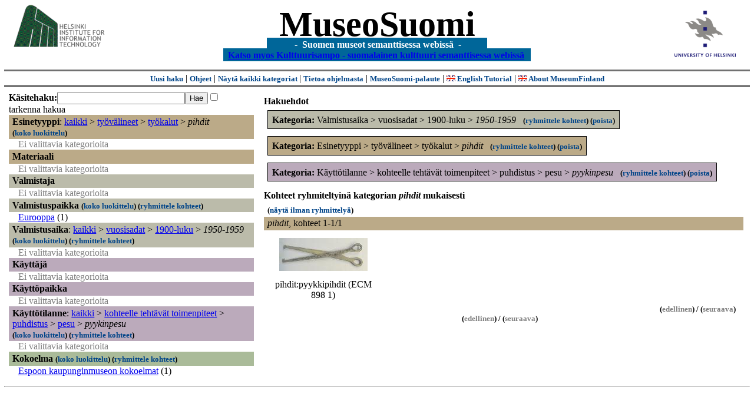

--- FILE ---
content_type: text/html
request_url: https://museosuomi.cs.helsinki.fi/main?l=fi&m=0&c=%2500%2516&c=%2504%2501%2503%2505&c=%2507%2504%2508%2504%2502&n=%2500%2516%250B%2504&g=c%2500%2516%250B%2504
body_size: 16882
content:
<?xml version="1.0" encoding="ISO-8859-1"?><!DOCTYPE html PUBLIC "-//W3C//DTD XHTML 1.0 Strict//EN" "http://www.w3.org/TR/xhtml1/DTD/xhtml1-strict.dtd">
<html xmlns="http://www.w3.org/1999/xhtml" xmlns:query="http://museosuomi.cs.helsinki.fi/internal/ogtQuery#" xmlns:i18n="http://apache.org/cocoon/i18n/2.1" xmlns:xsd="http://www.w3.org/2000/10/XMLSchema#" xmlns:uim="UIManager" xmlns:ui="http://www.cs.helsinki.fi/group/seco/ns/2004/03/ustate#" xmlns:swhg="http://www.cs.helsinki.fi/group/seco/ns/2004/03/18-sewehgrius#" xmlns:rdfs="http://www.w3.org/2000/01/rdf-schema#" xmlns:rdf="http://www.w3.org/1999/02/22-rdf-syntax-ns#" xmlns:owl="http://www.w3.org/2002/07/owl#" xmlns:ogt="http://www.cs.helsinki.fi/group/seco/ns/2004/03/ontogator#" xmlns:java="java" xmlns:html="http://www.w3.org/1999/xhtml" xmlns:fms="http://www.cs.helsinki.fi/group/seco/ns/2004/03/18-esinekortti#" xmlns:bm="http://www.w3.org/2002/01/bookmark#" xmlns:page="http://apache.org/cocoon/paginate/1.0"><head><title>MuseoSuomi</title><meta http-equiv="Content-Type" content="text/html;charset=ISO-8859-1" /><meta http-equiv="Content-Style-Type" content="text/css" /><meta name="description" content="Semantic Web" /><meta name="keywords" content="Semantic web, fmsweb" /><link type="text/css" title="FMS-stylesheet basic" rel="stylesheet" href="/content/stylesheets/web.css" /></head><body><div xmlns="" style="width: 100%;" width="100%" align="center"><script type="text/javascript">

  var _gaq = _gaq || [];
  _gaq.push(['_setAccount', 'UA-12724615-4']);
  _gaq.push(['_trackPageview']);

  (function() {
    var ga = document.createElement('script'); ga.type = 'text/javascript'; ga.async = true;
    ga.src = ('https:' == document.location.protocol ? 'https://ssl' : 'http://www') + '.google-analytics.com/ga.js';
    var s = document.getElementsByTagName('script')[0]; s.parentNode.insertBefore(ga, s);
  })();

</script><a href="http://www.hiit.fi"><img border="0" height="75" src="content/images/hiit.gif" id="hiitlogo" alt="Tietojenkäsittelytieteen tutkimuslaitos HIIT" /></a><a href="http://www.cs.helsinki.fi/group/seco/"><img border="0" height="90" src="content/images/hy.gif" id="hylogo" alt="Helsingin yliopiston tietojenkäsittelytieteen laitos" /></a><h1 id="title"><a id="titlespan" href="/?l=fi&amp;m=0&amp;c=%2500%2516%250B%2504&amp;c=%2504%2501%2503%2505&amp;c=%2507%2504%2508%2504%2502&amp;g=c%2500%2516%250B%2504">MuseoSuomi</a></h1><h4 id="subtitle">
                           - 
                Suomen museot semanttisessa webissä
	   -           
<br />
           <a href="http://www.kulttuurisampo.fi/">Katso myos Kulttuurisampo - suomalainen kulttuuri semanttisessa webissä</a>  
                
            </h4></div><div xmlns="" align="center" class="actions"><span class="action"><a href="/?l=fi&amp;m=0">Uusi haku</a></span> | <span class="action"><a href="http://www.cs.helsinki.fi/group/seco/museosuomi/kaytto-ohje.html">Ohjeet</a></span> | <span class="action"><a href="?l=fi&amp;m=1&amp;c=%2500%2516%250B%2504&amp;c=%2504%2501%2503%2505&amp;c=%2507%2504%2508%2504%2502&amp;g=c%2500%2516%250B%2504">
								Näytä kaikki kategoriat
							</a></span> | <span class="action"><a href="http://www.cs.helsinki.fi/group/seco/museosuomi/">Tietoa ohjelmasta</a></span> | <span class="action"><a href="mailto:museosuomi@cs.helsinki.fi">MuseoSuomi-palaute</a></span> | <span class="action"><a target="_top" href="http://www.cs.helsinki.fi/group/seco/museums/tutorial/"><img border="0" src="content/images/uk.gif" alt="English" /> English Tutorial</a></span> | <span class="action"><a href="http://www.cs.helsinki.fi/group/seco/museums/"><img border="0" src="content/images/uk.gif" alt="English" /> About MuseumFinland</a></span></div><table cellpadding="6"><tr><td width="33%" valign="top"><div xmlns="" id="keywordForm"><form name="keywordSearch" method="get" action="main?"><input value="fi" name="l" type="hidden" /><input value="0" name="m" type="hidden" /><input value="%00%16%0B%04" name="c" type="hidden" /><input value="%04%01%03%05" name="c" type="hidden" /><input value="%07%04%08%04%02" name="c" type="hidden" /><b>Käsitehaku:</b><input value="" type="text" size="25" name="nk" /><input value="Hae" type="submit" /><input value="true" name="refine" type="checkbox" /><span class="nowrap">tarkenna hakua</span></form></div><div xmlns="" id="projectedFromCategories" /><div xmlns="" id="keywordCategories" /><div xmlns="" class="categorySearch"><div class="facet"><div class="headerC0"><span class="root">Esinetyyppi</span>: <a href="main?l=fi&amp;m=0&amp;c=%2500%2516%250B%2504&amp;c=%2504%2501%2503%2505&amp;c=%2507%2504%2508%2504%2502&amp;rc=%2500">kaikki</a> &gt; <a href="main?l=fi&amp;m=0&amp;c=%2500%2516%250B%2504&amp;c=%2504%2501%2503%2505&amp;c=%2507%2504%2508%2504%2502&amp;n=%2500%2516&amp;g=c%2500%2516">työvälineet</a> &gt;
        <a href="main?l=fi&amp;m=0&amp;c=%2500%2516%250B%2504&amp;c=%2504%2501%2503%2505&amp;c=%2507%2504%2508%2504%2502&amp;n=%2500%2516%250B&amp;g=c%2500%2516%250B">työkalut</a> &gt;
        <span class="selected"><a name="Fc">pihdit</a></span> <span class="showTree">
                        (<a href="tree?l=fi&amp;m=0&amp;c=%2500%2516%250B%2504&amp;c=%2504%2501%2503%2505&amp;c=%2507%2504%2508%2504%2502&amp;t=%2500%2516%250B%2504&amp;g=c%2500%2516%250B%2504">koko luokittelu</a>)
                    </span></div><div class="categories"><span class="filtered">Ei valittavia kategorioita</span></div></div><div class="facet"><div class="headerC1"><span class="root"><a name="Fc1">Materiaali</a></span></div><div class="categories"><span class="filtered">Ei valittavia kategorioita</span></div></div><div class="facet"><div class="headerC2"><span class="root"><a name="Fc2">Valmistaja</a></span></div><div class="categories"><span class="filtered">Ei valittavia kategorioita</span></div></div><div class="facet"><div class="headerC3"><span class="root"><a name="Fc3">Valmistuspaikka</a></span> <span class="showTree">
                        (<a href="tree?l=fi&amp;m=0&amp;c=%2500%2516%250B%2504&amp;c=%2504%2501%2503%2505&amp;c=%2507%2504%2508%2504%2502&amp;t=%2503&amp;g=c%2500%2516%250B%2504">koko luokittelu</a>)
                    </span><span class="groupBy">
            (<a href="?l=fi&amp;m=0&amp;c=%2500%2516%250B%2504&amp;c=%2504%2501%2503%2505&amp;c=%2507%2504%2508%2504%2502&amp;g=c%2503#tulokset">ryhmittele kohteet</a>)
        </span></div><div class="categories"><div class="category"><a href="main?l=fi&amp;m=0&amp;c=%2500%2516%250B%2504&amp;c=%2504%2501%2503%2505&amp;c=%2507%2504%2508%2504%2502&amp;n=%2503%2503&amp;g=c%2503%2503">Eurooppa</a><span class="bookmarkHits"> (1)</span></div></div></div><div class="facet"><div class="headerC4"><span class="root">Valmistusaika</span>: <a href="main?l=fi&amp;m=0&amp;c=%2500%2516%250B%2504&amp;c=%2504%2501%2503%2505&amp;c=%2507%2504%2508%2504%2502&amp;rc=%2504">kaikki</a> &gt; <a href="main?l=fi&amp;m=0&amp;c=%2500%2516%250B%2504&amp;c=%2504%2501%2503%2505&amp;c=%2507%2504%2508%2504%2502&amp;n=%2504%2501&amp;g=c%2504%2501">vuosisadat</a> &gt;
        <a href="main?l=fi&amp;m=0&amp;c=%2500%2516%250B%2504&amp;c=%2504%2501%2503%2505&amp;c=%2507%2504%2508%2504%2502&amp;n=%2504%2501%2503&amp;g=c%2504%2501%2503">1900-luku</a> &gt;
        <span class="selected"><a name="Fc">1950-1959</a></span> <span class="showTree">
                        (<a href="tree?l=fi&amp;m=0&amp;c=%2500%2516%250B%2504&amp;c=%2504%2501%2503%2505&amp;c=%2507%2504%2508%2504%2502&amp;t=%2504%2501%2503%2505&amp;g=c%2500%2516%250B%2504">koko luokittelu</a>)
                    </span><span class="groupBy">
            (<a href="?l=fi&amp;m=0&amp;c=%2500%2516%250B%2504&amp;c=%2504%2501%2503%2505&amp;c=%2507%2504%2508%2504%2502&amp;g=c%2504%2501%2503%2505#tulokset">ryhmittele kohteet</a>)
        </span></div><div class="categories"><span class="filtered">Ei valittavia kategorioita</span></div></div><div class="facet"><div class="headerC5"><span class="root"><a name="Fc5">Käyttäjä</a></span></div><div class="categories"><span class="filtered">Ei valittavia kategorioita</span></div></div><div class="facet"><div class="headerC6"><span class="root"><a name="Fc6">Käyttöpaikka</a></span></div><div class="categories"><span class="filtered">Ei valittavia kategorioita</span></div></div><div class="facet"><div class="headerC7"><span class="root">Käyttötilanne</span>: <a href="main?l=fi&amp;m=0&amp;c=%2500%2516%250B%2504&amp;c=%2504%2501%2503%2505&amp;c=%2507%2504%2508%2504%2502&amp;rc=%2507">kaikki</a> &gt; <a href="main?l=fi&amp;m=0&amp;c=%2500%2516%250B%2504&amp;c=%2504%2501%2503%2505&amp;c=%2507%2504%2508%2504%2502&amp;n=%2507%2504&amp;g=c%2507%2504">kohteelle tehtävät toimenpiteet</a> &gt;
        <a href="main?l=fi&amp;m=0&amp;c=%2500%2516%250B%2504&amp;c=%2504%2501%2503%2505&amp;c=%2507%2504%2508%2504%2502&amp;n=%2507%2504%2508&amp;g=c%2507%2504%2508">puhdistus</a> &gt;
        <a href="main?l=fi&amp;m=0&amp;c=%2500%2516%250B%2504&amp;c=%2504%2501%2503%2505&amp;c=%2507%2504%2508%2504%2502&amp;n=%2507%2504%2508%2504&amp;g=c%2507%2504%2508%2504">pesu</a> &gt;
        <span class="selected"><a name="Fc">pyykinpesu</a></span> <span class="showTree">
                        (<a href="tree?l=fi&amp;m=0&amp;c=%2500%2516%250B%2504&amp;c=%2504%2501%2503%2505&amp;c=%2507%2504%2508%2504%2502&amp;t=%2507%2504%2508%2504%2502&amp;g=c%2500%2516%250B%2504">koko luokittelu</a>)
                    </span><span class="groupBy">
            (<a href="?l=fi&amp;m=0&amp;c=%2500%2516%250B%2504&amp;c=%2504%2501%2503%2505&amp;c=%2507%2504%2508%2504%2502&amp;g=c%2507%2504%2508%2504%2502#tulokset">ryhmittele kohteet</a>)
        </span></div><div class="categories"><span class="filtered">Ei valittavia kategorioita</span></div></div><div class="facet"><div class="headerC8"><span class="root"><a name="Fc8">Kokoelma</a></span> <span class="showTree">
                        (<a href="tree?l=fi&amp;m=0&amp;c=%2500%2516%250B%2504&amp;c=%2504%2501%2503%2505&amp;c=%2507%2504%2508%2504%2502&amp;t=%2508&amp;g=c%2500%2516%250B%2504">koko luokittelu</a>)
                    </span><span class="groupBy">
            (<a href="?l=fi&amp;m=0&amp;c=%2500%2516%250B%2504&amp;c=%2504%2501%2503%2505&amp;c=%2507%2504%2508%2504%2502&amp;g=c%2508#tulokset">ryhmittele kohteet</a>)
        </span></div><div class="categories"><div class="category"><a href="main?l=fi&amp;m=0&amp;c=%2500%2516%250B%2504&amp;c=%2504%2501%2503%2505&amp;c=%2507%2504%2508%2504%2502&amp;n=%2508%2500&amp;g=c%2508%2500">Espoon kaupunginmuseon kokoelmat</a><span class="bookmarkHits"> (1)</span></div></div></div></div></td><td valign="top"><div xmlns="" id="constraints"><h4>Hakuehdot</h4><div class="constraintContainerC4"><span class="constraintC4"><b>Kategoria: </b>Valmistusaika
        &gt;
        vuosisadat
        &gt;
        1900-luku
        &gt;
        <span class="selected">1950-1959</span>
							 
							<span class="groupBy">
            (<a href="?l=fi&amp;m=0&amp;c=%2500%2516%250B%2504&amp;c=%2504%2501%2503%2505&amp;c=%2507%2504%2508%2504%2502&amp;g=c%2504%2501%2503%2505#tulokset">ryhmittele kohteet</a>)
        </span><span class="remove">
            (<a href="?l=fi&amp;m=0&amp;c=%2500%2516%250B%2504&amp;c=%2504%2501%2503%2505&amp;c=%2507%2504%2508%2504%2502&amp;rc=%2504%2501%2503%2505">poista</a>)
        </span></span></div><div class="constraintContainerC0"><span class="constraintC0"><b>Kategoria: </b>Esinetyyppi
        &gt;
        työvälineet
        &gt;
        työkalut
        &gt;
        <span class="selected">pihdit</span>
							 
							<span class="groupBy">
            (<a href="?l=fi&amp;m=0&amp;c=%2500%2516%250B%2504&amp;c=%2504%2501%2503%2505&amp;c=%2507%2504%2508%2504%2502&amp;g=c%2500%2516%250B%2504#tulokset">ryhmittele kohteet</a>)
        </span><span class="remove">
            (<a href="?l=fi&amp;m=0&amp;c=%2500%2516%250B%2504&amp;c=%2504%2501%2503%2505&amp;c=%2507%2504%2508%2504%2502&amp;rc=%2500%2516%250B%2504">poista</a>)
        </span></span></div><div class="constraintContainerC7"><span class="constraintC7"><b>Kategoria: </b>Käyttötilanne
        &gt;
        kohteelle tehtävät toimenpiteet
        &gt;
        puhdistus
        &gt;
        pesu
        &gt;
        <span class="selected">pyykinpesu</span>
							 
							<span class="groupBy">
            (<a href="?l=fi&amp;m=0&amp;c=%2500%2516%250B%2504&amp;c=%2504%2501%2503%2505&amp;c=%2507%2504%2508%2504%2502&amp;g=c%2507%2504%2508%2504%2502#tulokset">ryhmittele kohteet</a>)
        </span><span class="remove">
            (<a href="?l=fi&amp;m=0&amp;c=%2500%2516%250B%2504&amp;c=%2504%2501%2503%2505&amp;c=%2507%2504%2508%2504%2502&amp;rc=%2507%2504%2508%2504%2502">poista</a>)
        </span></span></div></div><div xmlns="" valign="top" id="helpOrResults"><a name="#tulokset"><h4>
            Kohteet ryhmiteltyinä kategorian 
            <i>pihdit</i> 
            mukaisesti
        </h4><div class="itemActions"><div align="left" class="showAll">
                (<a href="?l=fi&amp;m=0&amp;c=%2500%2516%250B%2504&amp;c=%2504%2501%2503%2505&amp;c=%2507%2504%2508%2504%2502&amp;g=">näytä ilman ryhmittelyä</a>)
            </div></div><div class="bookmarkGroup"><a name="bg_00_16_0B_04" /><div class="headerC0"><span class="groupTitle">pihdit</span>, <span class="bookmarkHits">
						kohteet 
						
					            1-1/1</span></div><div class="bookmarks"><table class="bookmarktable"><tr><td class="bookmarkcell" align="center" valign="center"><div class="image"><a href="item?l=fi&amp;m=0&amp;c=%2500%2516%250B%2504&amp;c=%2504%2501%2503%2505&amp;c=%2507%2504%2508%2504%2502&amp;g=c%2500%2516%250B%2504&amp;sb=http%3A%2F%2Fwww.cs.helsinki.fi%2Fgroup%2Fseco%2Fns%2F2004%2F03%2F18-esinekortti%23ECM_898_1&amp;cc=%2500%2516%250B%2504:-1&amp;cb=%2500%2516%250B%2504:0"><img src="/thumbnails/EKM/Kuvat/e000/e0001131.png" /></a></div></td><td class="bookmarkcell" align="center" valign="center" /><td class="bookmarkcell" align="center" valign="center" /><td class="bookmarkcell" align="center" valign="center" /></tr><tr><td class="bookmarkcell" align="center" valign="top"><div class="bookmark">pihdit:pyykkipihdit (ECM 898 1)</div></td><td class="bookmarkcell" align="center" valign="top" /><td class="bookmarkcell" align="center" valign="top" /><td class="bookmarkcell" align="center" valign="top" /></tr></table></div><div class="pagination" align="right">(<span class="inactive">edellinen</span>) / (<span class="inactive">seuraava</span>)</div></div><div class="pagination" align="center">(<span class="inactive">edellinen</span>) / (<span class="inactive">seuraava</span>)</div></a></div></td></tr></table><hr /><script type="text/javascript">

/**
 * @author David Pardo: Corunet
 * Run after loading
 */

var xOffset,yOffset;
var tempX = 0;
var tempY = 0;

//detect browser
var IE = document.all?true:false
if (!IE) {
	document.captureEvents(Event.MOUSEMOVE)
}
//find the position of the first item on screen and store offsets
	//find the first item on screen (after body)
	var firstElement=document.getElementsByTagName('body')[0].childNodes[1];
	//find the offset coordinates
	xOffset=findPosX(firstElement);
	yOffset=findPosY(firstElement);
	if (IE){ // In IE there's a default margin in the page body. If margin's not defined, use defaults
		var marginLeftExplorer  = parseInt(document.getElementsByTagName('body')[0].style.marginLeft);
		var marginTopExplorer   = parseInt(document.getElementsByTagName('body')[0].style.marginTop);
		/*assume default 10px/15px margin in explorer*/
		if (isNaN(marginLeftExplorer)) {marginLeftExplorer=10;}
		if (isNaN(marginTopExplorer)) {marginTopExplorer=15;}
		xOffset=xOffset+marginLeftExplorer;
		yOffset=yOffset+marginTopExplorer;
	}
/*attach a handler to the onmousedown event that calls a function to store the values*/
document.onmousedown = getMouseXY;



/*Functions*/
/*Find positions*/
function findPosX(obj){
	var curleft = 0;
	if (obj.offsetParent){
		while (obj.offsetParent){
			curleft += obj.offsetLeft
			obj = obj.offsetParent;
		}
	}else if (obj.x){
		curleft += obj.x;
	}
	return curleft;
}

function findPosY(obj){
	var curtop = 0;
	if (obj.offsetParent){
		while (obj.offsetParent){
			curtop += obj.offsetTop
			obj = obj.offsetParent;
		}
	}else if (obj.y){
		curtop += obj.y;
	}
	return curtop;
}
function getMouseXY(e) {
	if (IE) {
		tempX = event.clientX + document.body.scrollLeft
		tempY = event.clientY + document.body.scrollTop
	} else {
		tempX = e.pageX
		tempY = e.pageY
	}
	tempX-=xOffset;
	tempY-=yOffset;
	var url='/empty.map?x='+tempX+'&amp;y='+tempY+",http://www.museosuomi.fi/"; /*Your URL here*/
	guardar(url);
	return true;
}
function guardar(url){
	var xmlDoc = null ;
	if (typeof window.ActiveXObject != 'undefined' ) {
		xmlDoc = new ActiveXObject('Microsoft.XMLHTTP');
	}else {
		xmlDoc = new XMLHttpRequest();
	}
	xmlDoc.open( 'GET', url, true );
	xmlDoc.send( null );
}

                </script></body></html>